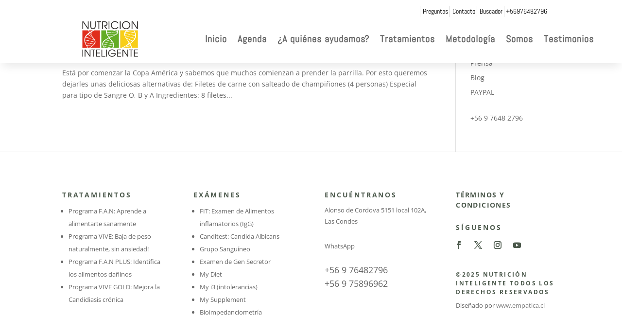

--- FILE ---
content_type: text/html; charset=utf-8
request_url: https://www.google.com/recaptcha/api2/aframe
body_size: 267
content:
<!DOCTYPE HTML><html><head><meta http-equiv="content-type" content="text/html; charset=UTF-8"></head><body><script nonce="ZywA8Q6RrRQrR0-jw72uRQ">/** Anti-fraud and anti-abuse applications only. See google.com/recaptcha */ try{var clients={'sodar':'https://pagead2.googlesyndication.com/pagead/sodar?'};window.addEventListener("message",function(a){try{if(a.source===window.parent){var b=JSON.parse(a.data);var c=clients[b['id']];if(c){var d=document.createElement('img');d.src=c+b['params']+'&rc='+(localStorage.getItem("rc::a")?sessionStorage.getItem("rc::b"):"");window.document.body.appendChild(d);sessionStorage.setItem("rc::e",parseInt(sessionStorage.getItem("rc::e")||0)+1);localStorage.setItem("rc::h",'1768614784578');}}}catch(b){}});window.parent.postMessage("_grecaptcha_ready", "*");}catch(b){}</script></body></html>